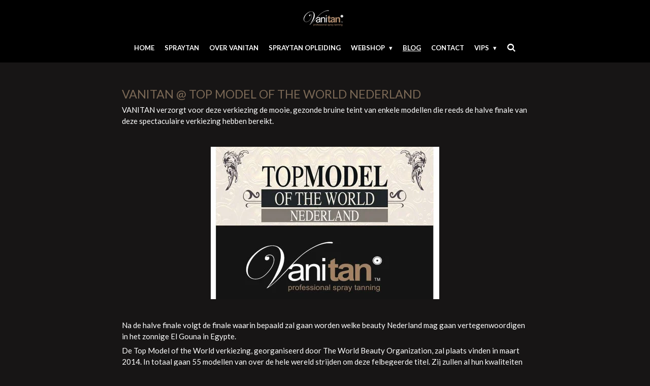

--- FILE ---
content_type: text/html; charset=UTF-8
request_url: https://www.vanitan.nl/blog/286178_vanitan-at-top-model-of-the-world-nederland
body_size: 12933
content:
<!DOCTYPE html>
<html lang="nl">
    <head>
        <meta http-equiv="Content-Type" content="text/html; charset=utf-8">
        <meta name="viewport" content="width=device-width, initial-scale=1.0, maximum-scale=5.0">
        <meta http-equiv="X-UA-Compatible" content="IE=edge">
        <link rel="canonical" href="https://www.vanitan.nl/blog/286178_vanitan-at-top-model-of-the-world-nederland">
        <link rel="sitemap" type="application/xml" href="https://www.vanitan.nl/sitemap.xml">
        <meta property="og:title" content="VANITAN @ TOP MODEL OF THE WORLD NEDERLAND ">
        <meta property="og:url" content="https://www.vanitan.nl/blog/286178_vanitan-at-top-model-of-the-world-nederland">
        <base href="https://www.vanitan.nl/">
        <meta name="description" property="og:description" content="VANITAN verzorgt voor deze verkiezing de mooie, gezonde bruine teint van enkele modellen die reeds de halve finale van deze spectaculaire verkiezing hebben bereikt.">
                <script nonce="83ca8c8fab000e8b95a4bf7ec6f43b7c">
            
            window.JOUWWEB = window.JOUWWEB || {};
            window.JOUWWEB.application = window.JOUWWEB.application || {};
            window.JOUWWEB.application = {"backends":[{"domain":"jouwweb.nl","freeDomain":"jouwweb.site"},{"domain":"webador.com","freeDomain":"webadorsite.com"},{"domain":"webador.de","freeDomain":"webadorsite.com"},{"domain":"webador.fr","freeDomain":"webadorsite.com"},{"domain":"webador.es","freeDomain":"webadorsite.com"},{"domain":"webador.it","freeDomain":"webadorsite.com"},{"domain":"jouwweb.be","freeDomain":"jouwweb.site"},{"domain":"webador.ie","freeDomain":"webadorsite.com"},{"domain":"webador.co.uk","freeDomain":"webadorsite.com"},{"domain":"webador.at","freeDomain":"webadorsite.com"},{"domain":"webador.be","freeDomain":"webadorsite.com"},{"domain":"webador.ch","freeDomain":"webadorsite.com"},{"domain":"webador.ch","freeDomain":"webadorsite.com"},{"domain":"webador.mx","freeDomain":"webadorsite.com"},{"domain":"webador.com","freeDomain":"webadorsite.com"},{"domain":"webador.dk","freeDomain":"webadorsite.com"},{"domain":"webador.se","freeDomain":"webadorsite.com"},{"domain":"webador.no","freeDomain":"webadorsite.com"},{"domain":"webador.fi","freeDomain":"webadorsite.com"},{"domain":"webador.ca","freeDomain":"webadorsite.com"},{"domain":"webador.ca","freeDomain":"webadorsite.com"},{"domain":"webador.pl","freeDomain":"webadorsite.com"},{"domain":"webador.com.au","freeDomain":"webadorsite.com"},{"domain":"webador.nz","freeDomain":"webadorsite.com"}],"editorLocale":"nl-NL","editorTimezone":"Europe\/Amsterdam","editorLanguage":"nl","analytics4TrackingId":"G-E6PZPGE4QM","analyticsDimensions":[],"backendDomain":"www.jouwweb.nl","backendShortDomain":"jouwweb.nl","backendKey":"jouwweb-nl","freeWebsiteDomain":"jouwweb.site","noSsl":false,"build":{"reference":"bb98b5e"},"linkHostnames":["www.jouwweb.nl","www.webador.com","www.webador.de","www.webador.fr","www.webador.es","www.webador.it","www.jouwweb.be","www.webador.ie","www.webador.co.uk","www.webador.at","www.webador.be","www.webador.ch","fr.webador.ch","www.webador.mx","es.webador.com","www.webador.dk","www.webador.se","www.webador.no","www.webador.fi","www.webador.ca","fr.webador.ca","www.webador.pl","www.webador.com.au","www.webador.nz"],"assetsUrl":"https:\/\/assets.jwwb.nl","loginUrl":"https:\/\/www.jouwweb.nl\/inloggen","publishUrl":"https:\/\/www.jouwweb.nl\/v2\/website\/1004628\/publish-proxy","adminUserOrIp":false,"pricing":{"plans":{"lite":{"amount":"700","currency":"EUR"},"pro":{"amount":"1200","currency":"EUR"},"business":{"amount":"2400","currency":"EUR"}},"yearlyDiscount":{"price":{"amount":"4800","currency":"EUR"},"ratio":0.17,"percent":"17%","discountPrice":{"amount":"4800","currency":"EUR"},"termPricePerMonth":{"amount":"2400","currency":"EUR"},"termPricePerYear":{"amount":"24000","currency":"EUR"}}},"hcUrl":{"add-product-variants":"https:\/\/help.jouwweb.nl\/hc\/nl\/articles\/28594307773201","basic-vs-advanced-shipping":"https:\/\/help.jouwweb.nl\/hc\/nl\/articles\/28594268794257","html-in-head":"https:\/\/help.jouwweb.nl\/hc\/nl\/articles\/28594336422545","link-domain-name":"https:\/\/help.jouwweb.nl\/hc\/nl\/articles\/28594325307409","optimize-for-mobile":"https:\/\/help.jouwweb.nl\/hc\/nl\/articles\/28594312927121","seo":"https:\/\/help.jouwweb.nl\/hc\/nl\/sections\/28507243966737","transfer-domain-name":"https:\/\/help.jouwweb.nl\/hc\/nl\/articles\/28594325232657","website-not-secure":"https:\/\/help.jouwweb.nl\/hc\/nl\/articles\/28594252935825"}};
            window.JOUWWEB.brand = {"type":"jouwweb","name":"JouwWeb","domain":"JouwWeb.nl","supportEmail":"support@jouwweb.nl"};
                    
                window.JOUWWEB = window.JOUWWEB || {};
                window.JOUWWEB.websiteRendering = {"locale":"nl-NL","timezone":"Europe\/Amsterdam","routes":{"api\/upload\/product-field":"\/_api\/upload\/product-field","checkout\/cart":"\/winkelwagen","payment":"\/bestelling-afronden\/:publicOrderId","payment\/forward":"\/bestelling-afronden\/:publicOrderId\/forward","public-order":"\/bestelling\/:publicOrderId","checkout\/authorize":"\/winkelwagen\/authorize\/:gateway","wishlist":"\/verlanglijst"}};
                                                    window.JOUWWEB.website = {"id":1004628,"locale":"nl-NL","enabled":true,"title":"VANITAN","hasTitle":true,"roleOfLoggedInUser":null,"ownerLocale":"nl-NL","plan":"business","freeWebsiteDomain":"jouwweb.site","backendKey":"jouwweb-nl","currency":"EUR","defaultLocale":"nl-NL","url":"https:\/\/www.vanitan.nl\/","homepageSegmentId":3837761,"category":"website","isOffline":false,"isPublished":true,"locales":["nl-NL"],"allowed":{"ads":false,"credits":true,"externalLinks":true,"slideshow":true,"customDefaultSlideshow":true,"hostedAlbums":true,"moderators":true,"mailboxQuota":10,"statisticsVisitors":true,"statisticsDetailed":true,"statisticsMonths":-1,"favicon":true,"password":true,"freeDomains":0,"freeMailAccounts":1,"canUseLanguages":false,"fileUpload":true,"legacyFontSize":false,"webshop":true,"products":-1,"imageText":false,"search":true,"audioUpload":true,"videoUpload":5000,"allowDangerousForms":false,"allowHtmlCode":true,"mobileBar":true,"sidebar":true,"poll":false,"allowCustomForms":true,"allowBusinessListing":true,"allowCustomAnalytics":true,"allowAccountingLink":true,"digitalProducts":true,"sitemapElement":false},"mobileBar":{"enabled":true,"theme":"accent","email":{"active":true,"value":"info@vanitan.nl"},"location":{"active":false},"phone":{"active":true,"value":"+0031622301925"},"whatsapp":{"active":false},"social":{"active":false,"network":"facebook"}},"webshop":{"enabled":true,"currency":"EUR","taxEnabled":true,"taxInclusive":true,"vatDisclaimerVisible":false,"orderNotice":null,"orderConfirmation":"<p>Hartelijk bedankt voor je bestelling! Deze is nu in behandeling. Wij houden je op de hoogte. <\/p>","freeShipping":true,"freeShippingAmount":"99.00","shippingDisclaimerVisible":false,"pickupAllowed":false,"couponAllowed":false,"detailsPageAvailable":true,"socialMediaVisible":true,"termsPage":3839021,"termsPageUrl":"\/voorwaarden","extraTerms":null,"pricingVisible":true,"orderButtonVisible":true,"shippingAdvanced":false,"shippingAdvancedBackEnd":false,"soldOutVisible":true,"backInStockNotificationEnabled":false,"canAddProducts":true,"nextOrderNumber":20261002,"allowedServicePoints":[],"sendcloudConfigured":false,"sendcloudFallbackPublicKey":"a3d50033a59b4a598f1d7ce7e72aafdf","taxExemptionAllowed":true,"invoiceComment":null,"emptyCartVisible":false,"minimumOrderPrice":null,"productNumbersEnabled":false,"wishlistEnabled":false,"hideTaxOnCart":false},"isTreatedAsWebshop":true};                            window.JOUWWEB.cart = {"products":[],"coupon":null,"shippingCountryCode":null,"shippingChoice":null,"breakdown":[]};                            window.JOUWWEB.scripts = ["website-rendering\/webshop"];                        window.parent.JOUWWEB.colorPalette = window.JOUWWEB.colorPalette;
        </script>
                <title>VANITAN @ TOP MODEL OF THE WORLD NEDERLAND </title>
                                            <link href="https://primary.jwwb.nl/public/s/k/r/temp-gwzogctssaggwcdpepqn/touch-icon-iphone.png?bust=1543276061" rel="apple-touch-icon" sizes="60x60">                                                <link href="https://primary.jwwb.nl/public/s/k/r/temp-gwzogctssaggwcdpepqn/touch-icon-ipad.png?bust=1543276061" rel="apple-touch-icon" sizes="76x76">                                                <link href="https://primary.jwwb.nl/public/s/k/r/temp-gwzogctssaggwcdpepqn/touch-icon-iphone-retina.png?bust=1543276061" rel="apple-touch-icon" sizes="120x120">                                                <link href="https://primary.jwwb.nl/public/s/k/r/temp-gwzogctssaggwcdpepqn/touch-icon-ipad-retina.png?bust=1543276061" rel="apple-touch-icon" sizes="152x152">                                                <link href="https://primary.jwwb.nl/public/s/k/r/temp-gwzogctssaggwcdpepqn/favicon.png?bust=1543276061" rel="shortcut icon">                                                <link href="https://primary.jwwb.nl/public/s/k/r/temp-gwzogctssaggwcdpepqn/favicon.png?bust=1543276061" rel="icon">                                        <meta property="og:image" content="https&#x3A;&#x2F;&#x2F;primary.jwwb.nl&#x2F;public&#x2F;s&#x2F;k&#x2F;r&#x2F;temp-gwzogctssaggwcdpepqn&#x2F;bptgo5&#x2F;timthumbphp-26.jpeg">
                    <meta property="og:image" content="https&#x3A;&#x2F;&#x2F;primary.jwwb.nl&#x2F;public&#x2F;s&#x2F;k&#x2F;r&#x2F;temp-gwzogctssaggwcdpepqn&#x2F;y7mslb&#x2F;Schermafbeelding2018-11-08om205956-1.png&#x3F;enable-io&#x3D;true&amp;enable&#x3D;upscale&amp;fit&#x3D;bounds&amp;width&#x3D;1200">
                                    <meta name="twitter:card" content="summary_large_image">
                        <meta property="twitter:image" content="https&#x3A;&#x2F;&#x2F;primary.jwwb.nl&#x2F;public&#x2F;s&#x2F;k&#x2F;r&#x2F;temp-gwzogctssaggwcdpepqn&#x2F;bptgo5&#x2F;timthumbphp-26.jpeg">
                                                    <meta name="keywords" content="spraytan,spraytanning,tanding,sunless,vans-t,vanitan,xiennaTan,bruinzijn,spraytanleiden,spraytangroothandel,spraytanuden,spraytanamsterdam,spraytanschijndel,spraytanoestgeest,spraytaneindhoven,spraytangemonde,spraytanningveghel,spraytannederland,besttanning,zonnenbank,zonnebank,bruinopvakantie,bruinzonderzon,mooibruin,bronsbruin,tanbydana,spraytanbrabant,sunjunky,spraytanopleiding,zonnen,bestespraytanopleiding,bestespraytanmerk,vani-t,sunjunkie,moroccanoil,spraytansolution,vakantie,spraytanrotterdam,bikini">
<meta name="author" content="Vanitan.nl">                            <script src="https://www.googletagmanager.com/gtag/js?id=UA-15022503-26" nonce="83ca8c8fab000e8b95a4bf7ec6f43b7c" data-turbo-track="reload" async></script>
<script src="https://plausible.io/js/script.manual.js" nonce="83ca8c8fab000e8b95a4bf7ec6f43b7c" data-turbo-track="reload" defer data-domain="shard3.jouwweb.nl"></script>
<link rel="stylesheet" type="text/css" href="https://gfonts.jwwb.nl/css?display=fallback&amp;family=Lato%3A400%2C700%2C400italic%2C700italic" nonce="83ca8c8fab000e8b95a4bf7ec6f43b7c" data-turbo-track="dynamic">
<script src="https://assets.jwwb.nl/assets/build/website-rendering/nl-NL.js?bust=af8dcdef13a1895089e9" nonce="83ca8c8fab000e8b95a4bf7ec6f43b7c" data-turbo-track="reload" defer></script>
<script src="https://assets.jwwb.nl/assets/website-rendering/runtime.cee983c75391f900fb05.js?bust=4ce5de21b577bc4120dd" nonce="83ca8c8fab000e8b95a4bf7ec6f43b7c" data-turbo-track="reload" defer></script>
<script src="https://assets.jwwb.nl/assets/website-rendering/812.881ee67943804724d5af.js?bust=78ab7ad7d6392c42d317" nonce="83ca8c8fab000e8b95a4bf7ec6f43b7c" data-turbo-track="reload" defer></script>
<script src="https://assets.jwwb.nl/assets/website-rendering/main.61f9445f0010f1c481ba.js?bust=80a4e7d3eb247897f6f4" nonce="83ca8c8fab000e8b95a4bf7ec6f43b7c" data-turbo-track="reload" defer></script>
<link rel="preload" href="https://assets.jwwb.nl/assets/website-rendering/styles.a2468cbf1168cbf178ea.css?bust=0cb87257672efdee8070" as="style">
<link rel="preload" href="https://assets.jwwb.nl/assets/website-rendering/fonts/icons-website-rendering/font/website-rendering.woff2?bust=bd2797014f9452dadc8e" as="font" crossorigin>
<link rel="preconnect" href="https://gfonts.jwwb.nl">
<link rel="stylesheet" type="text/css" href="https://assets.jwwb.nl/assets/website-rendering/styles.a2468cbf1168cbf178ea.css?bust=0cb87257672efdee8070" nonce="83ca8c8fab000e8b95a4bf7ec6f43b7c" data-turbo-track="dynamic">
<link rel="preconnect" href="https://assets.jwwb.nl">
<link rel="preconnect" href="https://www.google-analytics.com">
<link rel="stylesheet" type="text/css" href="https://primary.jwwb.nl/public/s/k/r/temp-gwzogctssaggwcdpepqn/style.css?bust=1768848990" nonce="83ca8c8fab000e8b95a4bf7ec6f43b7c" data-turbo-track="dynamic">    </head>
    <body
        id="top"
        class="jw-is-no-slideshow jw-header-is-image jw-is-segment-post jw-is-frontend jw-is-no-sidebar jw-is-no-messagebar jw-is-no-touch-device jw-is-no-mobile"
                                    data-jouwweb-page="286178"
                                                data-jouwweb-segment-id="286178"
                                                data-jouwweb-segment-type="post"
                                                data-template-threshold="960"
                                                data-template-name="fresh"
                            itemscope
        itemtype="https://schema.org/NewsArticle"
    >
                                    <meta itemprop="url" content="https://www.vanitan.nl/blog/286178_vanitan-at-top-model-of-the-world-nederland">
        <a href="#main-content" class="jw-skip-link">
            Ga direct naar de hoofdinhoud        </a>
        <div class="jw-background"></div>
        <div class="jw-body">
            <div class="jw-mobile-menu jw-mobile-is-logo js-mobile-menu">
            <button
            type="button"
            class="jw-mobile-menu__button jw-mobile-toggle"
            aria-label="Open / sluit menu"
        >
            <span class="jw-icon-burger"></span>
        </button>
        <div class="jw-mobile-header jw-mobile-header--image">
        <a            class="jw-mobile-header-content"
                            href="/"
                        >
                            <img class="jw-mobile-logo jw-mobile-logo--landscape" src="https://primary.jwwb.nl/public/s/k/r/temp-gwzogctssaggwcdpepqn/czvlb5/Schermafbeelding2018-11-08om205956.png?enable-io=true&amp;enable=upscale&amp;height=70" srcset="https://primary.jwwb.nl/public/s/k/r/temp-gwzogctssaggwcdpepqn/czvlb5/Schermafbeelding2018-11-08om205956.png?enable-io=true&amp;enable=upscale&amp;height=70 1x, https://primary.jwwb.nl/public/s/k/r/temp-gwzogctssaggwcdpepqn/czvlb5/Schermafbeelding2018-11-08om205956.png?enable-io=true&amp;enable=upscale&amp;height=140&amp;quality=70 2x" alt="VANITAN" title="VANITAN">                                </a>
    </div>

        <a
        href="/winkelwagen"
        class="jw-mobile-menu__button jw-mobile-header-cart jw-mobile-header-cart--hidden jw-mobile-menu__button--dummy"
        aria-label="Bekijk winkelwagen"
    >
        <span class="jw-icon-badge-wrapper">
            <span class="website-rendering-icon-basket" aria-hidden="true"></span>
            <span class="jw-icon-badge hidden" aria-hidden="true"></span>
        </span>
    </a>
    
    </div>
    <div class="jw-mobile-menu-search jw-mobile-menu-search--hidden">
        <form
            action="/zoeken"
            method="get"
            class="jw-mobile-menu-search__box"
        >
            <input
                type="text"
                name="q"
                value=""
                placeholder="Zoeken..."
                class="jw-mobile-menu-search__input"
                aria-label="Zoeken"
            >
            <button type="submit" class="jw-btn jw-btn--style-flat jw-mobile-menu-search__button" aria-label="Zoeken">
                <span class="website-rendering-icon-search" aria-hidden="true"></span>
            </button>
            <button type="button" class="jw-btn jw-btn--style-flat jw-mobile-menu-search__button js-cancel-search" aria-label="Zoekopdracht annuleren">
                <span class="website-rendering-icon-cancel" aria-hidden="true"></span>
            </button>
        </form>
    </div>
            <script nonce="83ca8c8fab000e8b95a4bf7ec6f43b7c">
    JOUWWEB.templateConfig = {
        header: {
            mobileSelector: '.jw-mobile-menu',
            updatePusher: function (headerHeight, state) {
                $('.jw-menu-clone').css('top', headerHeight);
            },
        },
    };
</script>
<div class="wrapper">
    <div class="topmenu">
        <header class="header">
            <div class="topmenu-inner js-topbar-content-container">
                <div class="jw-header-logo">
            <div
    id="jw-header-image-container"
    class="jw-header jw-header-image jw-header-image-toggle"
    style="flex-basis: 100px; max-width: 100px; flex-shrink: 1;"
>
            <a href="/">
        <img id="jw-header-image" data-image-id="15359389" srcset="https://primary.jwwb.nl/public/s/k/r/temp-gwzogctssaggwcdpepqn/czvlb5/Schermafbeelding2018-11-08om205956.png?enable-io=true&amp;width=100 100w, https://primary.jwwb.nl/public/s/k/r/temp-gwzogctssaggwcdpepqn/czvlb5/Schermafbeelding2018-11-08om205956.png?enable-io=true&amp;width=200 200w" class="jw-header-image" title="VANITAN" style="" sizes="100px" width="100" height="41" intrinsicsize="100.00 x 41.00" alt="VANITAN">                </a>
    </div>
        <div
    class="jw-header jw-header-title-container jw-header-text jw-header-text-toggle"
    data-stylable="true"
>
    <a        id="jw-header-title"
        class="jw-header-title"
                    href="/"
            >
        VANITAN    </a>
</div>
</div>
                <nav class="jw-menu-copy">
                    <ul
    id="jw-menu"
    class="jw-menu jw-menu-horizontal"
            >
            <li
    class="jw-menu-item"
>
        <a        class="jw-menu-link"
        href="/"                                            data-page-link-id="3837761"
                            >
                <span class="">
            HOME        </span>
            </a>
                </li>
            <li
    class="jw-menu-item"
>
        <a        class="jw-menu-link"
        href="/spraytan"                                            data-page-link-id="3838875"
                            >
                <span class="">
            SPRAYTAN        </span>
            </a>
                </li>
            <li
    class="jw-menu-item"
>
        <a        class="jw-menu-link"
        href="/over-vanitan"                                            data-page-link-id="3838876"
                            >
                <span class="">
            OVER VANITAN        </span>
            </a>
                </li>
            <li
    class="jw-menu-item"
>
        <a        class="jw-menu-link"
        href="/spraytan-opleiding"                                            data-page-link-id="3838881"
                            >
                <span class="">
            SPRAYTAN OPLEIDING        </span>
            </a>
                </li>
            <li
    class="jw-menu-item jw-menu-has-submenu"
>
        <a        class="jw-menu-link"
        href="/webshop"                                            data-page-link-id="3838882"
                            >
                <span class="">
            WEBSHOP        </span>
                    <span class="jw-arrow jw-arrow-toplevel"></span>
            </a>
                    <ul
            class="jw-submenu"
                    >
                            <li
    class="jw-menu-item"
>
        <a        class="jw-menu-link"
        href="/webshop/lotions"                                            data-page-link-id="3838997"
                            >
                <span class="">
            LOTIONS        </span>
            </a>
                </li>
                            <li
    class="jw-menu-item"
>
        <a        class="jw-menu-link"
        href="/webshop/starterkit"                                            data-page-link-id="3838996"
                            >
                <span class="">
            STARTERKIT        </span>
            </a>
                </li>
                            <li
    class="jw-menu-item"
>
        <a        class="jw-menu-link"
        href="/webshop/zelfbruiners"                                            data-page-link-id="3845889"
                            >
                <span class="">
            ZELFBRUINERS        </span>
            </a>
                </li>
                            <li
    class="jw-menu-item"
>
        <a        class="jw-menu-link"
        href="/webshop/spraytan-opleiding-1"                                            data-page-link-id="3845891"
                            >
                <span class="">
            SPRAYTAN OPLEIDING        </span>
            </a>
                </li>
                            <li
    class="jw-menu-item"
>
        <a        class="jw-menu-link"
        href="/webshop/accessoires"                                            data-page-link-id="3845893"
                            >
                <span class="">
            ACCESSOIRES        </span>
            </a>
                </li>
                            <li
    class="jw-menu-item"
>
        <a        class="jw-menu-link"
        href="/webshop/machine-onderdelen"                                            data-page-link-id="3845895"
                            >
                <span class="">
            MACHINE ONDERDELEN        </span>
            </a>
                </li>
                            <li
    class="jw-menu-item"
>
        <a        class="jw-menu-link"
        href="/webshop/salon-design"                                            data-page-link-id="3848592"
                            >
                <span class="">
            SALON DESIGN        </span>
            </a>
                </li>
                            <li
    class="jw-menu-item"
>
        <a        class="jw-menu-link"
        href="/webshop/complements-woman"                                            data-page-link-id="3848615"
                            >
                <span class="">
            COMPLEMENTS WOMAN        </span>
            </a>
                </li>
                            <li
    class="jw-menu-item"
>
        <a        class="jw-menu-link"
        href="/webshop/complements-man"                                            data-page-link-id="3848664"
                            >
                <span class="">
            COMPLEMENTS MAN        </span>
            </a>
                </li>
                    </ul>
        </li>
            <li
    class="jw-menu-item jw-menu-is-active"
>
        <a        class="jw-menu-link js-active-menu-item"
        href="/blog"                                            data-page-link-id="3838883"
                            >
                <span class="">
            BLOG        </span>
            </a>
                </li>
            <li
    class="jw-menu-item"
>
        <a        class="jw-menu-link"
        href="/contact"                                            data-page-link-id="3838884"
                            >
                <span class="">
            CONTACT        </span>
            </a>
                </li>
            <li
    class="jw-menu-item jw-menu-has-submenu"
>
        <a        class="jw-menu-link"
        href="/vips"                                            data-page-link-id="3879071"
                            >
                <span class="">
            VIPS        </span>
                    <span class="jw-arrow jw-arrow-toplevel"></span>
            </a>
                    <ul
            class="jw-submenu"
                    >
                            <li
    class="jw-menu-item"
>
        <a        class="jw-menu-link"
        href="/vips/vips-1"                                            data-page-link-id="3892017"
                            >
                <span class="">
            VIPS        </span>
            </a>
                </li>
                    </ul>
        </li>
            <li
    class="jw-menu-item jw-menu-search-item"
>
        <button        class="jw-menu-link jw-menu-link--icon jw-text-button"
                                                                    title="Zoeken"
            >
                                <span class="website-rendering-icon-search"></span>
                            <span class="hidden-desktop-horizontal-menu">
            Zoeken        </span>
            </button>
                
            <div class="jw-popover-container jw-popover-container--inline is-hidden">
                <div class="jw-popover-backdrop"></div>
                <div class="jw-popover">
                    <div class="jw-popover__arrow"></div>
                    <div class="jw-popover__content jw-section-white">
                        <form  class="jw-search" action="/zoeken" method="get">
                            
                            <input class="jw-search__input" type="text" name="q" value="" placeholder="Zoeken..." aria-label="Zoeken" >
                            <button class="jw-search__submit" type="submit" aria-label="Zoeken">
                                <span class="website-rendering-icon-search" aria-hidden="true"></span>
                            </button>
                        </form>
                    </div>
                </div>
            </div>
                        </li>
            <li
    class="jw-menu-item js-menu-cart-item jw-menu-cart-item--hidden"
>
        <a        class="jw-menu-link jw-menu-link--icon"
        href="/winkelwagen"                                                            title="Winkelwagen"
            >
                                    <span class="jw-icon-badge-wrapper">
                        <span class="website-rendering-icon-basket"></span>
                                            <span class="jw-icon-badge hidden">
                    0                </span>
                            <span class="hidden-desktop-horizontal-menu">
            Winkelwagen        </span>
            </a>
                </li>
    
    </ul>

    <script nonce="83ca8c8fab000e8b95a4bf7ec6f43b7c" id="jw-mobile-menu-template" type="text/template">
        <ul id="jw-menu" class="jw-menu jw-menu-horizontal jw-menu-spacing--mobile-bar">
                            <li
    class="jw-menu-item jw-menu-search-item"
>
                
                 <li class="jw-menu-item jw-mobile-menu-search-item">
                    <form class="jw-search" action="/zoeken" method="get">
                        <input class="jw-search__input" type="text" name="q" value="" placeholder="Zoeken..." aria-label="Zoeken">
                        <button class="jw-search__submit" type="submit" aria-label="Zoeken">
                            <span class="website-rendering-icon-search" aria-hidden="true"></span>
                        </button>
                    </form>
                </li>
                        </li>
                            <li
    class="jw-menu-item"
>
        <a        class="jw-menu-link"
        href="/"                                            data-page-link-id="3837761"
                            >
                <span class="">
            HOME        </span>
            </a>
                </li>
                            <li
    class="jw-menu-item"
>
        <a        class="jw-menu-link"
        href="/spraytan"                                            data-page-link-id="3838875"
                            >
                <span class="">
            SPRAYTAN        </span>
            </a>
                </li>
                            <li
    class="jw-menu-item"
>
        <a        class="jw-menu-link"
        href="/over-vanitan"                                            data-page-link-id="3838876"
                            >
                <span class="">
            OVER VANITAN        </span>
            </a>
                </li>
                            <li
    class="jw-menu-item"
>
        <a        class="jw-menu-link"
        href="/spraytan-opleiding"                                            data-page-link-id="3838881"
                            >
                <span class="">
            SPRAYTAN OPLEIDING        </span>
            </a>
                </li>
                            <li
    class="jw-menu-item jw-menu-has-submenu"
>
        <a        class="jw-menu-link"
        href="/webshop"                                            data-page-link-id="3838882"
                            >
                <span class="">
            WEBSHOP        </span>
                    <span class="jw-arrow jw-arrow-toplevel"></span>
            </a>
                    <ul
            class="jw-submenu"
                    >
                            <li
    class="jw-menu-item"
>
        <a        class="jw-menu-link"
        href="/webshop/lotions"                                            data-page-link-id="3838997"
                            >
                <span class="">
            LOTIONS        </span>
            </a>
                </li>
                            <li
    class="jw-menu-item"
>
        <a        class="jw-menu-link"
        href="/webshop/starterkit"                                            data-page-link-id="3838996"
                            >
                <span class="">
            STARTERKIT        </span>
            </a>
                </li>
                            <li
    class="jw-menu-item"
>
        <a        class="jw-menu-link"
        href="/webshop/zelfbruiners"                                            data-page-link-id="3845889"
                            >
                <span class="">
            ZELFBRUINERS        </span>
            </a>
                </li>
                            <li
    class="jw-menu-item"
>
        <a        class="jw-menu-link"
        href="/webshop/spraytan-opleiding-1"                                            data-page-link-id="3845891"
                            >
                <span class="">
            SPRAYTAN OPLEIDING        </span>
            </a>
                </li>
                            <li
    class="jw-menu-item"
>
        <a        class="jw-menu-link"
        href="/webshop/accessoires"                                            data-page-link-id="3845893"
                            >
                <span class="">
            ACCESSOIRES        </span>
            </a>
                </li>
                            <li
    class="jw-menu-item"
>
        <a        class="jw-menu-link"
        href="/webshop/machine-onderdelen"                                            data-page-link-id="3845895"
                            >
                <span class="">
            MACHINE ONDERDELEN        </span>
            </a>
                </li>
                            <li
    class="jw-menu-item"
>
        <a        class="jw-menu-link"
        href="/webshop/salon-design"                                            data-page-link-id="3848592"
                            >
                <span class="">
            SALON DESIGN        </span>
            </a>
                </li>
                            <li
    class="jw-menu-item"
>
        <a        class="jw-menu-link"
        href="/webshop/complements-woman"                                            data-page-link-id="3848615"
                            >
                <span class="">
            COMPLEMENTS WOMAN        </span>
            </a>
                </li>
                            <li
    class="jw-menu-item"
>
        <a        class="jw-menu-link"
        href="/webshop/complements-man"                                            data-page-link-id="3848664"
                            >
                <span class="">
            COMPLEMENTS MAN        </span>
            </a>
                </li>
                    </ul>
        </li>
                            <li
    class="jw-menu-item jw-menu-is-active"
>
        <a        class="jw-menu-link js-active-menu-item"
        href="/blog"                                            data-page-link-id="3838883"
                            >
                <span class="">
            BLOG        </span>
            </a>
                </li>
                            <li
    class="jw-menu-item"
>
        <a        class="jw-menu-link"
        href="/contact"                                            data-page-link-id="3838884"
                            >
                <span class="">
            CONTACT        </span>
            </a>
                </li>
                            <li
    class="jw-menu-item jw-menu-has-submenu"
>
        <a        class="jw-menu-link"
        href="/vips"                                            data-page-link-id="3879071"
                            >
                <span class="">
            VIPS        </span>
                    <span class="jw-arrow jw-arrow-toplevel"></span>
            </a>
                    <ul
            class="jw-submenu"
                    >
                            <li
    class="jw-menu-item"
>
        <a        class="jw-menu-link"
        href="/vips/vips-1"                                            data-page-link-id="3892017"
                            >
                <span class="">
            VIPS        </span>
            </a>
                </li>
                    </ul>
        </li>
            
                    </ul>
    </script>
                </nav>
            </div>
        </header>
    </div>
    </div>
<div class="main-content">
    
<main id="main-content" class="block-content">
    <div data-section-name="content" class="jw-section jw-section-content jw-responsive">
        
<div class="jw-strip jw-strip--default jw-strip--style-color jw-strip--primary jw-strip--color-default jw-strip--padding-start"><div class="jw-strip__content-container"><div class="jw-strip__content jw-responsive">    
                    
    <h1
        class="jw-heading jw-heading-130 heading__no-margin js-editor-open-settings"
        itemprop="headline"
    >
        VANITAN @ TOP MODEL OF THE WORLD NEDERLAND    </h1>
    </div></div></div>
<div class="news-page-content-container">
    <div
    id="jw-element-50182008"
    data-jw-element-id="50182008"
        class="jw-tree-node jw-element jw-strip-root jw-tree-container jw-responsive jw-node-is-first-child jw-node-is-last-child"
>
    <div
    id="jw-element-342933042"
    data-jw-element-id="342933042"
        class="jw-tree-node jw-element jw-strip jw-tree-container jw-responsive jw-strip--default jw-strip--style-color jw-strip--color-default jw-strip--padding-both jw-node-is-first-child jw-strip--primary jw-node-is-last-child"
>
    <div class="jw-strip__content-container"><div class="jw-strip__content jw-responsive"><div
    id="jw-element-50182011"
    data-jw-element-id="50182011"
        class="jw-tree-node jw-element jw-image-text jw-node-is-first-child"
>
    <div class="jw-element-imagetext-text">
            <p><span>VANITAN&nbsp;verzorgt voor deze verkiezing de mooie, gezonde bruine teint van&nbsp;enkele modellen die reeds de halve finale van deze spectaculaire verkiezing hebben bereikt.</span></p>    </div>
</div><div
    id="jw-element-50182046"
    data-jw-element-id="50182046"
        class="jw-tree-node jw-element jw-spacer"
>
    <div
    class="jw-element-spacer-container "
    style="height: 10px"
>
    </div>
</div><div
    id="jw-element-50182020"
    data-jw-element-id="50182020"
        class="jw-tree-node jw-element jw-image"
>
    <div
    class="jw-intent jw-element-image jw-element-content jw-element-image-is-center jw-element-image--full-width-to-420"
            style="width: 450px;"
    >
            
        
                <picture
            class="jw-element-image__image-wrapper jw-image-is-square jw-intrinsic"
            style="padding-top: 66.6667%;"
        >
                                            <img class="jw-element-image__image jw-intrinsic__item" style="--jw-element-image--pan-x: 0.5; --jw-element-image--pan-y: 0.5;" alt="spraytan model gezocht" src="https://primary.jwwb.nl/public/s/k/r/temp-gwzogctssaggwcdpepqn/timthumbphp-26.jpeg" srcset="https://primary.jwwb.nl/public/s/k/r/temp-gwzogctssaggwcdpepqn/bptgo5/timthumbphp-26.jpeg?enable-io=true&amp;width=96 96w, https://primary.jwwb.nl/public/s/k/r/temp-gwzogctssaggwcdpepqn/bptgo5/timthumbphp-26.jpeg?enable-io=true&amp;width=147 147w, https://primary.jwwb.nl/public/s/k/r/temp-gwzogctssaggwcdpepqn/bptgo5/timthumbphp-26.jpeg?enable-io=true&amp;width=226 226w, https://primary.jwwb.nl/public/s/k/r/temp-gwzogctssaggwcdpepqn/bptgo5/timthumbphp-26.jpeg?enable-io=true&amp;width=347 347w, https://primary.jwwb.nl/public/s/k/r/temp-gwzogctssaggwcdpepqn/bptgo5/timthumbphp-26.jpeg?enable-io=true&amp;width=532 532w, https://primary.jwwb.nl/public/s/k/r/temp-gwzogctssaggwcdpepqn/bptgo5/timthumbphp-26.jpeg?enable-io=true&amp;width=816 816w, https://primary.jwwb.nl/public/s/k/r/temp-gwzogctssaggwcdpepqn/bptgo5/timthumbphp-26.jpeg?enable-io=true&amp;width=1252 1252w, https://primary.jwwb.nl/public/s/k/r/temp-gwzogctssaggwcdpepqn/bptgo5/timthumbphp-26.jpeg?enable-io=true&amp;width=1920 1920w" sizes="auto, min(100vw, 1200px), 100vw" loading="lazy" width="450" height="300">                    </picture>

            </div>
</div><div
    id="jw-element-50182044"
    data-jw-element-id="50182044"
        class="jw-tree-node jw-element jw-spacer"
>
    <div
    class="jw-element-spacer-container "
    style="height: 10px"
>
    </div>
</div><div
    id="jw-element-50182028"
    data-jw-element-id="50182028"
        class="jw-tree-node jw-element jw-image-text"
>
    <div class="jw-element-imagetext-text">
            <p>Na de halve finale volgt de finale waarin bepaald zal gaan worden welke beauty Nederland mag gaan vertegenwoordigen in het zonnige El Gouna in Egypte.</p>
<p>De Top Model of the World verkiezing, georganiseerd door The World Beauty Organization, zal plaats vinden in maart 2014. In totaal gaan 55 modellen van over de hele wereld strijden om deze felbegeerde titel. Zij zullen al hun kwaliteiten in de strijd gooien om hun land te vertegenwoordigen tijdens deze modellenverkiezing.</p>
<p>Wij wensen alle deelneemsters alvast heel&nbsp;veel succes!</p>    </div>
</div><div
    id="jw-element-50182080"
    data-jw-element-id="50182080"
        class="jw-tree-node jw-element jw-spacer"
>
    <div
    class="jw-element-spacer-container "
    style="height: 10px"
>
    </div>
</div><div
    id="jw-element-50182093"
    data-jw-element-id="50182093"
        class="jw-tree-node jw-element jw-button jw-node-is-last-child"
>
    <div class="jw-btn-container&#x20;jw-btn-is-center">
            <a
                            href="&#x2F;contact"
                                    title="CONTACT"            class="jw-element-content&#x20;jw-btn&#x20;jw-btn--size-medium&#x20;jw-btn--style-border&#x20;jw-btn-is-full-width&#x20;jw-btn--roundness-rounded&#x20;jw-btn--icon-position-start"
            style=""
        >
                            <span class="jw-btn-icon">
                    <?xml version="1.0" encoding="iso-8859-1"?>
<!-- Generator: Adobe Illustrator 16.0.0, SVG Export Plug-In . SVG Version: 6.00 Build 0)  -->
<!DOCTYPE svg PUBLIC "-//W3C//DTD SVG 1.1//EN" "http://www.w3.org/Graphics/SVG/1.1/DTD/svg11.dtd">
<svg version="1.1" id="Capa_1" xmlns="http://www.w3.org/2000/svg" xmlns:xlink="http://www.w3.org/1999/xlink" x="0px" y="0px"
	 width="511.626px" height="511.627px" viewBox="0 0 511.626 511.627" style="enable-background:new 0 0 511.626 511.627;"
	 xml:space="preserve">
<g>
	<path d="M477.364,127.481c-22.839-28.072-53.864-50.248-93.072-66.522c-39.208-16.274-82.036-24.41-128.479-24.41
		c-46.442,0-89.269,8.136-128.478,24.41c-39.209,16.274-70.233,38.446-93.074,66.522C11.419,155.555,0,186.15,0,219.269
		c0,28.549,8.61,55.299,25.837,80.232c17.227,24.934,40.778,45.874,70.664,62.813c-2.096,7.611-4.57,14.842-7.426,21.7
		c-2.855,6.851-5.424,12.467-7.708,16.847c-2.286,4.374-5.376,9.23-9.281,14.555c-3.899,5.332-6.849,9.093-8.848,11.283
		c-1.997,2.19-5.28,5.801-9.851,10.848c-4.565,5.041-7.517,8.33-8.848,9.853c-0.193,0.097-0.953,0.948-2.285,2.574
		c-1.331,1.615-1.999,2.419-1.999,2.419l-1.713,2.57c-0.953,1.42-1.381,2.327-1.287,2.703c0.096,0.384-0.094,1.335-0.57,2.854
		c-0.477,1.526-0.428,2.669,0.142,3.429v0.287c0.762,3.234,2.283,5.853,4.567,7.851c2.284,1.992,4.858,2.991,7.71,2.991h1.429
		c12.375-1.526,23.223-3.613,32.548-6.279c49.87-12.751,93.649-35.782,131.334-69.094c14.274,1.523,28.074,2.283,41.396,2.283
		c46.442,0,89.271-8.135,128.479-24.414c39.208-16.276,70.233-38.444,93.072-66.517c22.843-28.072,34.263-58.67,34.263-91.789
		C511.626,186.154,500.207,155.555,477.364,127.481z M445.244,292.075c-19.896,22.456-46.733,40.303-80.517,53.529
		c-33.784,13.223-70.093,19.842-108.921,19.842c-11.609,0-23.98-0.76-37.113-2.286l-16.274-1.708l-12.277,10.852
		c-23.408,20.558-49.582,36.829-78.513,48.821c8.754-15.414,15.416-31.785,19.986-49.102l7.708-27.412l-24.838-14.27
		c-24.744-14.093-43.918-30.793-57.53-50.114c-13.61-19.315-20.412-39.638-20.412-60.954c0-26.077,9.945-50.343,29.834-72.803
		c19.895-22.458,46.729-40.303,80.515-53.531c33.786-13.229,70.089-19.849,108.92-19.849c38.828,0,75.13,6.617,108.914,19.845
		c33.783,13.229,60.62,31.073,80.517,53.531c19.89,22.46,29.834,46.727,29.834,72.802S465.133,269.615,445.244,292.075z"/>
</g>
<g>
</g>
<g>
</g>
<g>
</g>
<g>
</g>
<g>
</g>
<g>
</g>
<g>
</g>
<g>
</g>
<g>
</g>
<g>
</g>
<g>
</g>
<g>
</g>
<g>
</g>
<g>
</g>
<g>
</g>
</svg>
                </span>
                        <span class="jw-btn-caption">
                neem contact op met vanitan            </span>
        </a>
    </div>
</div></div></div></div></div></div>

<div style="margin-top: .75em" class="jw-strip jw-strip--default jw-strip--style-color jw-strip--color-default"><div class="jw-strip__content-container"><div class="jw-strip__content jw-responsive">    <div class="jw-element-separator-padding">
        <hr class="jw-element-separator jw-text-background" />
    </div>
            <p class="jw-news-page-pagination">
                            <a
                    data-segment-type="post"
                    data-segment-id="286179"
                    class="js-jouwweb-segment jw-news-page-pagination__link jw-news-page-pagination__link--prev"
                    href="/blog/286179_nikki-steingenga-wint-hntm-2013"
                >
                    &laquo;&nbsp;
                    <span class="hidden-md hidden-lg">Vorige</span>
                    <em class="hidden-xs hidden-sm">NIKKI STEINGENGA WINT HNTM 2013</em>
                </a>
                                        <a
                    data-segment-type="post"
                    data-segment-id="286176"
                    class="js-jouwweb-segment jw-news-page-pagination__link jw-news-page-pagination__link--next"
                    href="/blog/286176_wanna-be-a-model-go-to-the-modelconvention"
                >
                    <em class="hidden-xs hidden-sm">WANNA BE A MODEL? GO TO THE MODELCONVENTION!</em>
                    <span class="hidden-md hidden-lg">Volgende</span>
                    &nbsp;&raquo;
                </a>
                    </p>
    </div></div></div><div class="jw-strip jw-strip--default jw-strip--style-color jw-strip--color-default"><div class="jw-strip__content-container"><div class="jw-strip__content jw-responsive"><div
    id="jw-element-"
    data-jw-element-id=""
        class="jw-tree-node jw-element jw-social-share jw-node-is-first-child jw-node-is-last-child"
>
    <div class="jw-element-social-share" style="text-align: left">
    <div class="share-button-container share-button-container--buttons-mini share-button-container--align-left jw-element-content">
                                                                <a
                    class="share-button share-button--facebook jw-element-social-share-button jw-element-social-share-button-facebook "
                                            href=""
                        data-href-template="http://www.facebook.com/sharer/sharer.php?u=[url]"
                                                            rel="nofollow noopener noreferrer"
                    target="_blank"
                >
                    <span class="share-button__icon website-rendering-icon-facebook"></span>
                    <span class="share-button__label">Delen</span>
                </a>
                                                                            <a
                    class="share-button share-button--twitter jw-element-social-share-button jw-element-social-share-button-twitter "
                                            href=""
                        data-href-template="http://x.com/intent/post?text=[url]"
                                                            rel="nofollow noopener noreferrer"
                    target="_blank"
                >
                    <span class="share-button__icon website-rendering-icon-x-logo"></span>
                    <span class="share-button__label">Deel</span>
                </a>
                                                                            <a
                    class="share-button share-button--linkedin jw-element-social-share-button jw-element-social-share-button-linkedin "
                                            href=""
                        data-href-template="http://www.linkedin.com/shareArticle?mini=true&amp;url=[url]"
                                                            rel="nofollow noopener noreferrer"
                    target="_blank"
                >
                    <span class="share-button__icon website-rendering-icon-linkedin"></span>
                    <span class="share-button__label">Share</span>
                </a>
                                                                                        <a
                    class="share-button share-button--whatsapp jw-element-social-share-button jw-element-social-share-button-whatsapp  share-button--mobile-only"
                                            href=""
                        data-href-template="whatsapp://send?text=[url]"
                                                            rel="nofollow noopener noreferrer"
                    target="_blank"
                >
                    <span class="share-button__icon website-rendering-icon-whatsapp"></span>
                    <span class="share-button__label">Delen</span>
                </a>
                                    </div>
    </div>
</div></div></div></div>            </div>
</main>
    </div>
<footer class="block-footer">
    <div
        data-section-name="footer"
        class="jw-section jw-section-footer jw-responsive"
    >
                <div class="jw-strip jw-strip--default jw-strip--style-color jw-strip--primary jw-strip--color-default jw-strip--padding-both"><div class="jw-strip__content-container"><div class="jw-strip__content jw-responsive">            <div
    id="jw-element-49837201"
    data-jw-element-id="49837201"
        class="jw-tree-node jw-element jw-simple-root jw-tree-container jw-responsive jw-node-is-first-child jw-node-is-last-child"
>
    <div
    id="jw-element-49836093"
    data-jw-element-id="49836093"
        class="jw-tree-node jw-element jw-image-text jw-node-is-first-child"
>
    <div class="jw-element-imagetext-text">
            <h2 style="text-align: center;" class="jw-heading-100"><span>VANITAN&hellip;THE NEXT GENERATION OF SPRAY TANNING!</span></h2>    </div>
</div><div
    id="jw-element-49863649"
    data-jw-element-id="49863649"
        class="jw-tree-node jw-element jw-image"
>
    <div
    class="jw-intent jw-element-image jw-element-content jw-element-image-is-center"
            style="width: 142px;"
    >
            
        
                <picture
            class="jw-element-image__image-wrapper jw-image-is-square jw-intrinsic"
            style="padding-top: 41.4787%;"
        >
                                            <img class="jw-element-image__image jw-intrinsic__item" style="--jw-element-image--pan-x: 0.5; --jw-element-image--pan-y: 0.5;" alt="" src="https://primary.jwwb.nl/public/s/k/r/temp-gwzogctssaggwcdpepqn/Schermafbeelding2018-11-08om205956-1.png" srcset="https://primary.jwwb.nl/public/s/k/r/temp-gwzogctssaggwcdpepqn/y7mslb/Schermafbeelding2018-11-08om205956-1.png?enable-io=true&amp;width=96 96w, https://primary.jwwb.nl/public/s/k/r/temp-gwzogctssaggwcdpepqn/y7mslb/Schermafbeelding2018-11-08om205956-1.png?enable-io=true&amp;width=147 147w, https://primary.jwwb.nl/public/s/k/r/temp-gwzogctssaggwcdpepqn/y7mslb/Schermafbeelding2018-11-08om205956-1.png?enable-io=true&amp;width=226 226w, https://primary.jwwb.nl/public/s/k/r/temp-gwzogctssaggwcdpepqn/y7mslb/Schermafbeelding2018-11-08om205956-1.png?enable-io=true&amp;width=347 347w, https://primary.jwwb.nl/public/s/k/r/temp-gwzogctssaggwcdpepqn/y7mslb/Schermafbeelding2018-11-08om205956-1.png?enable-io=true&amp;width=532 532w, https://primary.jwwb.nl/public/s/k/r/temp-gwzogctssaggwcdpepqn/y7mslb/Schermafbeelding2018-11-08om205956-1.png?enable-io=true&amp;width=816 816w, https://primary.jwwb.nl/public/s/k/r/temp-gwzogctssaggwcdpepqn/y7mslb/Schermafbeelding2018-11-08om205956-1.png?enable-io=true&amp;width=1252 1252w, https://primary.jwwb.nl/public/s/k/r/temp-gwzogctssaggwcdpepqn/y7mslb/Schermafbeelding2018-11-08om205956-1.png?enable-io=true&amp;width=1920 1920w" sizes="auto, min(100vw, 142px), 100vw" loading="lazy" width="798" height="331">                    </picture>

            </div>
</div><div
    id="jw-element-49837200"
    data-jw-element-id="49837200"
        class="jw-tree-node jw-element jw-image-text"
>
    <div class="jw-element-imagetext-text">
            <p style="text-align: left;"><span><a data-jwlink-type="page" data-jwlink-identifier="3839021" data-jwlink-title="VOORWAARDEN" href="/voorwaarden">Voorwaarden</a>&nbsp; | &nbsp;<a data-jwlink-type="page" data-jwlink-identifier="3839022" data-jwlink-title="DISCLAIMER" href="/disclaimer">Disclaimer</a>&nbsp;&nbsp;&nbsp;| <a data-jwlink-type="page" data-jwlink-identifier="3845873" data-jwlink-title="PRIVACY POLICY" href="/privacy-policy">Privacy Policy</a></span></p>    </div>
</div><div
    id="jw-element-50607405"
    data-jw-element-id="50607405"
        class="jw-tree-node jw-element jw-image-text"
>
    <div class="jw-element-imagetext-text">
            <p style="text-align: left;">&copy; 2011- 2026&nbsp; VANITAN</p>    </div>
</div><div
    id="jw-element-50607685"
    data-jw-element-id="50607685"
        class="jw-tree-node jw-element jw-separator"
>
    <div class="jw-element-separator-padding">
    <hr
        class="jw-element-separator jw-element-separator--thin jw-element-separator--solid"
        style="--jw-element-separator__margin&#x3A;&#x20;1.0000em"
    />
</div>
</div><div
    id="jw-element-50607173"
    data-jw-element-id="50607173"
        class="jw-tree-node jw-element jw-html jw-node-is-last-child"
>
    <div class="jw-html-wrapper">
    <div id="google_translate_element"></div><script type="text/javascript">
function googleTranslateElementInit() {
  new google.translate.TranslateElement({pageLanguage: 'nl', layout: google.translate.TranslateElement.InlineLayout.SIMPLE}, 'google_translate_element');
}
</script><script type="text/javascript" src="//translate.google.com/translate_a/element.js?cb=googleTranslateElementInit"></script>    </div>
</div></div>                            <div class="jw-credits clear">
                    <div class="jw-credits-owner">
                        <div id="jw-footer-text">
                            <div class="jw-footer-text-content">
                                                            </div>
                        </div>
                    </div>
                    <div class="jw-credits-right">
                                                                    </div>
                </div>
                    </div></div></div>    </div>
</footer>
            
<div class="jw-bottom-bar__container">
    </div>
<div class="jw-bottom-bar__spacer">
    </div>

            <div id="jw-variable-loaded" style="display: none;"></div>
            <div id="jw-variable-values" style="display: none;">
                                    <span data-jw-variable-key="background-color" class="jw-variable-value-background-color"></span>
                                    <span data-jw-variable-key="background" class="jw-variable-value-background"></span>
                                    <span data-jw-variable-key="font-family" class="jw-variable-value-font-family"></span>
                                    <span data-jw-variable-key="paragraph-color" class="jw-variable-value-paragraph-color"></span>
                                    <span data-jw-variable-key="paragraph-link-color" class="jw-variable-value-paragraph-link-color"></span>
                                    <span data-jw-variable-key="paragraph-font-size" class="jw-variable-value-paragraph-font-size"></span>
                                    <span data-jw-variable-key="heading-color" class="jw-variable-value-heading-color"></span>
                                    <span data-jw-variable-key="heading-link-color" class="jw-variable-value-heading-link-color"></span>
                                    <span data-jw-variable-key="heading-font-size" class="jw-variable-value-heading-font-size"></span>
                                    <span data-jw-variable-key="heading-font-family" class="jw-variable-value-heading-font-family"></span>
                                    <span data-jw-variable-key="menu-text-color" class="jw-variable-value-menu-text-color"></span>
                                    <span data-jw-variable-key="menu-text-link-color" class="jw-variable-value-menu-text-link-color"></span>
                                    <span data-jw-variable-key="menu-text-font-size" class="jw-variable-value-menu-text-font-size"></span>
                                    <span data-jw-variable-key="menu-font-family" class="jw-variable-value-menu-font-family"></span>
                                    <span data-jw-variable-key="menu-capitalize" class="jw-variable-value-menu-capitalize"></span>
                                    <span data-jw-variable-key="header-color" class="jw-variable-value-header-color"></span>
                                    <span data-jw-variable-key="content-color" class="jw-variable-value-content-color"></span>
                                    <span data-jw-variable-key="accent-color" class="jw-variable-value-accent-color"></span>
                                    <span data-jw-variable-key="footer-color" class="jw-variable-value-footer-color"></span>
                                    <span data-jw-variable-key="footer-text-color" class="jw-variable-value-footer-text-color"></span>
                                    <span data-jw-variable-key="footer-text-link-color" class="jw-variable-value-footer-text-link-color"></span>
                                    <span data-jw-variable-key="footer-text-font-size" class="jw-variable-value-footer-text-font-size"></span>
                            </div>
        </div>
                            <script nonce="83ca8c8fab000e8b95a4bf7ec6f43b7c" type="application/ld+json">[{"@context":"https:\/\/schema.org","@type":"Organization","url":"https:\/\/www.vanitan.nl\/","name":"VANITAN","logo":{"@type":"ImageObject","url":"https:\/\/primary.jwwb.nl\/public\/s\/k\/r\/temp-gwzogctssaggwcdpepqn\/czvlb5\/Schermafbeelding2018-11-08om205956.png?enable-io=true&enable=upscale&height=60","width":145,"height":60},"email":"info@vanitan.nl","telephone":"+0031622301925"}]</script>
                <script nonce="83ca8c8fab000e8b95a4bf7ec6f43b7c">window.JOUWWEB = window.JOUWWEB || {}; window.JOUWWEB.experiment = {"enrollments":{},"defaults":{"only-annual-discount-restart":"3months-50pct","ai-homepage-structures":"on","checkout-shopping-cart-design":"on","ai-page-wizard-ui":"on","payment-cycle-dropdown":"on","trustpilot-checkout":"widget","improved-homepage-structures":"on"}};</script>        <script nonce="83ca8c8fab000e8b95a4bf7ec6f43b7c">window.dataLayer = window.dataLayer || [];function gtag(){window.dataLayer.push(arguments);};gtag("js", new Date());gtag("config", "UA-15022503-26", {"anonymize_ip":true});</script>
<script nonce="83ca8c8fab000e8b95a4bf7ec6f43b7c">window.plausible = window.plausible || function() { (window.plausible.q = window.plausible.q || []).push(arguments) };plausible('pageview', { props: {website: 1004628 }});</script>                                </body>
</html>
